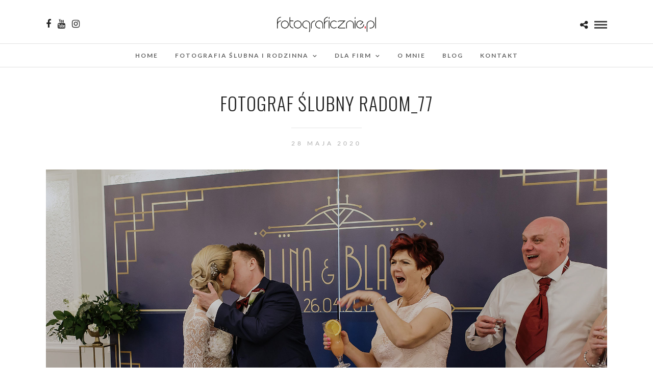

--- FILE ---
content_type: text/html; charset=UTF-8
request_url: https://fotograficznie.pl/wesele-wielki-gatsby-w-palacu-domaniowskim/fotograf-slubny-radom_77/
body_size: 10619
content:
<!DOCTYPE html>
<html lang="pl-PL"  data-menu="centermenu">
<head>
<meta charset="UTF-8" /><link data-optimized="2" rel="stylesheet" href="https://fotograficznie.pl/wp-content/litespeed/css/7c327ffffb3a1d385a2689c9a6b7399d.css?ver=95acc" />

<meta name="viewport" content="width=device-width, initial-scale=1, maximum-scale=1" />

<meta name="format-detection" content="telephone=no">

<link rel="profile" href="http://gmpg.org/xfn/11" />
<link rel="pingback" href="https://fotograficznie.pl/xmlrpc.php" />

 

<meta name='robots' content='index, follow, max-image-preview:large, max-snippet:-1, max-video-preview:-1' />

	<!-- This site is optimized with the Yoast SEO plugin v19.1 - https://yoast.com/wordpress/plugins/seo/ -->
	<title>fotograf ślubny radom_77 - Fotograficznie.pl</title>
	<link rel="canonical" href="https://fotograficznie.pl/wp-content/uploads/2020/05/fotograf-ślubny-radom_77.jpg" />
	<meta property="og:locale" content="pl_PL" />
	<meta property="og:type" content="article" />
	<meta property="og:title" content="fotograf ślubny radom_77 - Fotograficznie.pl" />
	<meta property="og:url" content="https://fotograficznie.pl/wp-content/uploads/2020/05/fotograf-ślubny-radom_77.jpg" />
	<meta property="og:site_name" content="Fotograficznie.pl" />
	<meta property="article:publisher" content="https://www.facebook.com/fotograficznie.pl.warszawa/" />
	<meta property="article:modified_time" content="2020-05-28T13:05:03+00:00" />
	<meta property="og:image" content="https://fotograficznie.pl/wp-content/uploads/2020/05/fotograf-ślubny-radom_77.jpg" />
	<meta property="og:image:width" content="1920" />
	<meta property="og:image:height" content="1280" />
	<meta property="og:image:type" content="image/jpeg" />
	<meta name="twitter:card" content="summary" />
	<script type="application/ld+json" class="yoast-schema-graph">{"@context":"https://schema.org","@graph":[{"@type":"WebSite","@id":"https://fotograficznie.pl/#website","url":"https://fotograficznie.pl/","name":"Fotograficznie.pl","description":"Fotografia reportażowa i wizerunkowa","potentialAction":[{"@type":"SearchAction","target":{"@type":"EntryPoint","urlTemplate":"https://fotograficznie.pl/?s={search_term_string}"},"query-input":"required name=search_term_string"}],"inLanguage":"pl-PL"},{"@type":"WebPage","@id":"https://fotograficznie.pl/wp-content/uploads/2020/05/fotograf-ślubny-radom_77.jpg#webpage","url":"https://fotograficznie.pl/wp-content/uploads/2020/05/fotograf-ślubny-radom_77.jpg","name":"fotograf ślubny radom_77 - Fotograficznie.pl","isPartOf":{"@id":"https://fotograficznie.pl/#website"},"datePublished":"2020-05-28T13:04:31+00:00","dateModified":"2020-05-28T13:05:03+00:00","breadcrumb":{"@id":"https://fotograficznie.pl/wp-content/uploads/2020/05/fotograf-ślubny-radom_77.jpg#breadcrumb"},"inLanguage":"pl-PL","potentialAction":[{"@type":"ReadAction","target":["https://fotograficznie.pl/wp-content/uploads/2020/05/fotograf-ślubny-radom_77.jpg"]}]},{"@type":"BreadcrumbList","@id":"https://fotograficznie.pl/wp-content/uploads/2020/05/fotograf-ślubny-radom_77.jpg#breadcrumb","itemListElement":[{"@type":"ListItem","position":1,"name":"Strona główna","item":"https://fotograficznie.pl/"},{"@type":"ListItem","position":2,"name":"WESELE WIELKI GATSBY w PAŁACU DOMANIOWSKIM | RADOM","item":"https://fotograficznie.pl/wesele-wielki-gatsby-w-palacu-domaniowskim/"},{"@type":"ListItem","position":3,"name":"fotograf ślubny radom_77"}]}]}</script>
	<!-- / Yoast SEO plugin. -->


<link rel='dns-prefetch' href='//fonts.googleapis.com' />
<link rel='dns-prefetch' href='//s.w.org' />
<link rel="alternate" type="application/rss+xml" title="Fotograficznie.pl &raquo; Kanał z wpisami" href="https://fotograficznie.pl/feed/" />
		<script type="text/javascript">
			window._wpemojiSettings = {"baseUrl":"https:\/\/s.w.org\/images\/core\/emoji\/13.1.0\/72x72\/","ext":".png","svgUrl":"https:\/\/s.w.org\/images\/core\/emoji\/13.1.0\/svg\/","svgExt":".svg","source":{"concatemoji":"https:\/\/fotograficznie.pl\/wp-includes\/js\/wp-emoji-release.min.js?ver=5.8.12"}};
			!function(e,a,t){var n,r,o,i=a.createElement("canvas"),p=i.getContext&&i.getContext("2d");function s(e,t){var a=String.fromCharCode;p.clearRect(0,0,i.width,i.height),p.fillText(a.apply(this,e),0,0);e=i.toDataURL();return p.clearRect(0,0,i.width,i.height),p.fillText(a.apply(this,t),0,0),e===i.toDataURL()}function c(e){var t=a.createElement("script");t.src=e,t.defer=t.type="text/javascript",a.getElementsByTagName("head")[0].appendChild(t)}for(o=Array("flag","emoji"),t.supports={everything:!0,everythingExceptFlag:!0},r=0;r<o.length;r++)t.supports[o[r]]=function(e){if(!p||!p.fillText)return!1;switch(p.textBaseline="top",p.font="600 32px Arial",e){case"flag":return s([127987,65039,8205,9895,65039],[127987,65039,8203,9895,65039])?!1:!s([55356,56826,55356,56819],[55356,56826,8203,55356,56819])&&!s([55356,57332,56128,56423,56128,56418,56128,56421,56128,56430,56128,56423,56128,56447],[55356,57332,8203,56128,56423,8203,56128,56418,8203,56128,56421,8203,56128,56430,8203,56128,56423,8203,56128,56447]);case"emoji":return!s([10084,65039,8205,55357,56613],[10084,65039,8203,55357,56613])}return!1}(o[r]),t.supports.everything=t.supports.everything&&t.supports[o[r]],"flag"!==o[r]&&(t.supports.everythingExceptFlag=t.supports.everythingExceptFlag&&t.supports[o[r]]);t.supports.everythingExceptFlag=t.supports.everythingExceptFlag&&!t.supports.flag,t.DOMReady=!1,t.readyCallback=function(){t.DOMReady=!0},t.supports.everything||(n=function(){t.readyCallback()},a.addEventListener?(a.addEventListener("DOMContentLoaded",n,!1),e.addEventListener("load",n,!1)):(e.attachEvent("onload",n),a.attachEvent("onreadystatechange",function(){"complete"===a.readyState&&t.readyCallback()})),(n=t.source||{}).concatemoji?c(n.concatemoji):n.wpemoji&&n.twemoji&&(c(n.twemoji),c(n.wpemoji)))}(window,document,window._wpemojiSettings);
		</script>
		<style type="text/css">
img.wp-smiley,
img.emoji {
	display: inline !important;
	border: none !important;
	box-shadow: none !important;
	height: 1em !important;
	width: 1em !important;
	margin: 0 .07em !important;
	vertical-align: -0.1em !important;
	background: none !important;
	padding: 0 !important;
}
</style>
	


<style id='rs-plugin-settings-inline-css' type='text/css'>
#rs-demo-id {}
</style>














<link rel='stylesheet' id='google_font0-css'  href='https://fonts.googleapis.com/css?family=Lato%3A300%2C+400%2C700%2C400italic&#038;subset=latin%2Ccyrillic-ext%2Cgreek-ext%2Ccyrillic&#038;ver=5.8.12' type='text/css' media='all' />
<link rel='stylesheet' id='google_font1-css'  href='https://fonts.googleapis.com/css?family=Oswald%3A300%2C+400%2C700%2C400italic&#038;subset=latin%2Ccyrillic-ext%2Cgreek-ext%2Ccyrillic&#038;ver=5.8.12' type='text/css' media='all' />



<style id='kirki-styles-global-inline-css' type='text/css'>
@font-face {
  font-family: 'Lato';
  font-style: normal;
  font-weight: 400;
  src: url(https://fonts.gstatic.com/s/lato/v25/S6uyw4BMUTPHjx4wWw.ttf) format('truetype');
}
@font-face {
  font-family: 'Oswald';
  font-style: normal;
  font-weight: 400;
  src: url(https://fonts.gstatic.com/s/oswald/v57/TK3_WkUHHAIjg75cFRf3bXL8LICs1_FvsUZiYA.ttf) format('truetype');
}

body, input[type=text], input[type=email], input[type=url], input[type=password], textarea, input[type=tel]{font-family:Lato, Helvetica, Arial, sans-serif;}body{font-size:17px;}h1, h2, h3, h4, h5, h6, h7, input[type=submit], input[type=button], a.button, .button, .post_quote_title, label, .portfolio_filter_dropdown, .woocommerce ul.products li.product .button, .woocommerce ul.products li.product a.add_to_cart_button.loading, .woocommerce-page ul.products li.product a.add_to_cart_button.loading, .woocommerce ul.products li.product a.add_to_cart_button:hover, .woocommerce-page ul.products li.product a.add_to_cart_button:hover, .woocommerce #page_content_wrapper a.button, .woocommerce button.button, .woocommerce input.button, .woocommerce #respond input#submit, .woocommerce #content input.button, .woocommerce-page #page_content_wrapper a.button, .woocommerce-page button.button, .woocommerce-page input.button, .woocommerce-page #respond input#submit, .woocommerce-page #content input.button, .woocommerce-page button.button:hover, .woocommerce-page input.button:hover, .woocommerce-page input.button:active, .woocommerce #page_content_wrapper a.button, .woocommerce-page #page_content_wrapper a.button, .woocommerce.columns-4 ul.products li.product a.add_to_cart_button, .woocommerce.columns-4 ul.products li.product a.add_to_cart_button:hover, strong[itemprop="author"], #page_content_wrapper .posts.blog li a, .page_content_wrapper .posts.blog li a{font-family:Oswald, Helvetica, Arial, sans-serif;}h1, h2, h3, h4, h5, h6, h7{font-weight:300;}h1{font-size:34px;}h2{font-size:28px;}h3{font-size:17px;}h4{font-size:17px;}h5{font-size:17px;}h6{font-size:13px;}body, #wrapper, #page_content_wrapper.fixed, #page_content_wrapper .sidebar .content .sidebar_widget li h2.widgettitle span, h2.widgettitle span, #gallery_lightbox h2, .slider_wrapper .gallery_image_caption h2, #body_loading_screen, h3#reply-title span{background-color:#ffffff;}body, .pagination a, #gallery_lightbox h2, .slider_wrapper .gallery_image_caption h2, .post_info a{color:#000000;}::selection{background-color:#000000;}a{color:#222222;}a:hover, a:active, .post_info_comment a i{color:#999999;}h1, h2, h3, h4, h5, pre, code, tt, blockquote, .post_header h5 a, .post_header h3 a, .post_header.grid h6 a, .post_header.fullwidth h4 a, .post_header h5 a, blockquote, .site_loading_logo_item i{color:#222222;}#social_share_wrapper, hr, #social_share_wrapper, .post.type-post, #page_content_wrapper .sidebar .content .sidebar_widget li h2.widgettitle, h2.widgettitle, h5.widgettitle, .comment .right, .widget_tag_cloud div a, .meta-tags a, .tag_cloud a, #footer, #post_more_wrapper, .woocommerce ul.products li.product, .woocommerce-page ul.products li.product, .woocommerce ul.products li.product .price, .woocommerce-page ul.products li.product .price, #page_content_wrapper .inner .sidebar_content, #page_caption, #page_content_wrapper .inner .sidebar_content.left_sidebar, .ajax_close, .ajax_next, .ajax_prev, .portfolio_next, .portfolio_prev, .portfolio_next_prev_wrapper.video .portfolio_prev, .portfolio_next_prev_wrapper.video .portfolio_next, .separated, .blog_next_prev_wrapper, #post_more_wrapper h5, #ajax_portfolio_wrapper.hidding, #ajax_portfolio_wrapper.visible, .tabs.vertical .ui-tabs-panel, .woocommerce div.product .woocommerce-tabs ul.tabs li, .woocommerce #content div.product .woocommerce-tabs ul.tabs li, .woocommerce-page div.product .woocommerce-tabs ul.tabs li, .woocommerce-page #content div.product .woocommerce-tabs ul.tabs li, .woocommerce div.product .woocommerce-tabs .panel, .woocommerce-page div.product .woocommerce-tabs .panel, .woocommerce #content div.product .woocommerce-tabs .panel, .woocommerce-page #content div.product .woocommerce-tabs .panel, .woocommerce table.shop_table, .woocommerce-page table.shop_table, table tr td, .woocommerce .cart-collaterals .cart_totals, .woocommerce-page .cart-collaterals .cart_totals, .woocommerce .cart-collaterals .shipping_calculator, .woocommerce-page .cart-collaterals .shipping_calculator, .woocommerce .cart-collaterals .cart_totals tr td, .woocommerce .cart-collaterals .cart_totals tr th, .woocommerce-page .cart-collaterals .cart_totals tr td, .woocommerce-page .cart-collaterals .cart_totals tr th, table tr th, .woocommerce #payment, .woocommerce-page #payment, .woocommerce #payment ul.payment_methods li, .woocommerce-page #payment ul.payment_methods li, .woocommerce #payment div.form-row, .woocommerce-page #payment div.form-row, .ui-tabs li:first-child, .ui-tabs .ui-tabs-nav li, .ui-tabs.vertical .ui-tabs-nav li, .ui-tabs.vertical.right .ui-tabs-nav li.ui-state-active, .ui-tabs.vertical .ui-tabs-nav li:last-child, #page_content_wrapper .inner .sidebar_wrapper ul.sidebar_widget li.widget_nav_menu ul.menu li.current-menu-item a, .page_content_wrapper .inner .sidebar_wrapper ul.sidebar_widget li.widget_nav_menu ul.menu li.current-menu-item a, .pricing_wrapper, .pricing_wrapper li, .ui-accordion .ui-accordion-header, .ui-accordion .ui-accordion-content, #page_content_wrapper .sidebar .content .sidebar_widget li h2.widgettitle:before, h2.widgettitle:before, #autocomplete, .page_tagline, .ppb_blog_minimal .one_third_bg, .portfolio_desc.wide{border-color:#e1e1e1;}input[type=text], input[type=password], input[type=email], input[type=url], textarea, input[type=tel]{background-color:#ffffff;color:#000;border-color:#e1e1e1;}input[type=text]:focus, input[type=password]:focus, input[type=email]:focus, input[type=url]:focus, textarea:focus, input[type=tel]:focus{border-color:#000000;}input[type=submit], input[type=button], a.button, .button, .woocommerce .page_slider a.button, a.button.fullwidth, .woocommerce-page div.product form.cart .button, .woocommerce #respond input#submit.alt, .woocommerce a.button.alt, .woocommerce button.button.alt, .woocommerce input.button.alt{font-family:Oswald, Helvetica, Arial, sans-serif;}input[type=submit], input[type=button], a.button, .button, .pagination span, .pagination a:hover, .woocommerce .footer_bar .button, .woocommerce .footer_bar .button:hover, .woocommerce-page div.product form.cart .button, .woocommerce #respond input#submit.alt, .woocommerce a.button.alt, .woocommerce button.button.alt, .woocommerce input.button.alt{background-color:#888888;}.pagination span, .pagination a:hover{border-color:#888888;}input[type=submit], input[type=button], a.button, .button, .pagination a:hover, .woocommerce .footer_bar .button , .woocommerce .footer_bar .button:hover, .woocommerce-page div.product form.cart .button, .woocommerce #respond input#submit.alt, .woocommerce a.button.alt, .woocommerce button.button.alt, .woocommerce input.button.alt{color:#ffffff;border-color:#888888;}.frame_top, .frame_bottom, .frame_left, .frame_right{background:#ffffff;}#menu_wrapper .nav ul li a, #menu_wrapper div .nav li > a{font-family:Lato, Helvetica, Arial, sans-serif;font-size:12px;font-weight:600;letter-spacing:2px;text-transform:uppercase;color:#666666;}#menu_wrapper .nav ul li a.hover, #menu_wrapper .nav ul li a:hover, #menu_wrapper div .nav li a.hover, #menu_wrapper div .nav li a:hover{color:#222222;}#menu_wrapper div .nav > li.current-menu-item > a, #menu_wrapper div .nav > li.current-menu-parent > a, #menu_wrapper div .nav > li.current-menu-ancestor > a, #menu_wrapper div .nav li ul li.current-menu-item a, #menu_wrapper div .nav li.current-menu-parent ul li.current-menu-item a{color:#222222;}.top_bar{border-color:#e1e1e1;background-color:#ffffff;}#menu_wrapper .nav ul li ul li a, #menu_wrapper div .nav li ul li a, #menu_wrapper div .nav li.current-menu-parent ul li a{font-size:11px;font-weight:600;letter-spacing:2px;text-transform:uppercase;color:#888888;}.mobile_main_nav li a:hover, .mobile_main_nav li a:active, #sub_menu li a:hover, #sub_menu li a:active, .mobile_menu_wrapper .sidebar_wrapper h2.widgettitle{color:#222222;}#menu_wrapper .nav ul li ul li a:hover, #menu_wrapper div .nav li ul li a:hover, #menu_wrapper div .nav li.current-menu-parent ul li a:hover, #menu_wrapper .nav ul li.megamenu ul li ul li a:hover, #menu_wrapper div .nav li.megamenu ul li ul li a:hover, #menu_wrapper .nav ul li.megamenu ul li ul li a:active, #menu_wrapper div .nav li.megamenu ul li ul li a:active{background:#f9f9f9;}#menu_wrapper .nav ul li ul, #menu_wrapper div .nav li ul{background:#ffffff;border-color:#e1e1e1;}#menu_wrapper div .nav li.megamenu ul li > a, #menu_wrapper div .nav li.megamenu ul li > a:hover, #menu_wrapper div .nav li.megamenu ul li > a:active{color:#444444;}#menu_wrapper div .nav li.megamenu ul li{border-color:#eeeeee;}.above_top_bar{background:#222222;}#top_menu li a, .top_contact_info, .top_contact_info i, .top_contact_info a, .top_contact_info a:hover, .top_contact_info a:active{color:#ffffff;}.mobile_menu_wrapper #searchform{background:#ffffff;}.mobile_menu_wrapper #searchform input[type=text], .mobile_menu_wrapper #searchform button i{color:#222222;}.mobile_menu_wrapper{background-color:#ffffff;}.mobile_main_nav li a, #sub_menu li a{font-family:Lato, Helvetica, Arial, sans-serif;font-size:13px;text-transform:uppercase;letter-spacing:2px;}.mobile_main_nav li a, #sub_menu li a, .mobile_menu_wrapper .sidebar_wrapper a, .mobile_menu_wrapper .sidebar_wrapper, #close_mobile_menu i{color:#222222;}#page_caption{background-color:#ffffff;padding-top:80px;padding-bottom:80px;}#page_caption h1, .ppb_title{font-size:48px;}#page_caption h1, .ppb_title, .post_caption h1{font-weight:300;text-transform:uppercase;letter-spacing:1px;color:#222222;}#page_caption.hasbg{height:70vh;}h2.ppb_title{font-size:42px;text-transform:uppercase;}.page_tagline, .ppb_subtitle, .post_header .post_detail, .recent_post_detail, .post_detail, .thumb_content span, .portfolio_desc .portfolio_excerpt, .testimonial_customer_position, .testimonial_customer_company{color:#999999;}.page_tagline, .post_header .post_detail, .recent_post_detail, .post_detail, .thumb_content span, .portfolio_desc .portfolio_excerpt, .testimonial_customer_position, .testimonial_customer_company{font-size:13px;}.page_tagline{font-weight:400;}.post_header .post_detail, .recent_post_detail, .post_detail, .thumb_content span, .portfolio_desc .portfolio_excerpt, .testimonial_customer_position, .testimonial_customer_company{letter-spacing:2px;text-transform:uppercase;}#page_content_wrapper .sidebar .content .sidebar_widget li h2.widgettitle, h2.widgettitle, h5.widgettitle{font-family:Oswald, Helvetica, Arial, sans-serif;font-size:13px;font-weight:400;letter-spacing:2px;text-transform:uppercase;color:#222222;}#page_content_wrapper .inner .sidebar_wrapper .sidebar .content, .page_content_wrapper .inner .sidebar_wrapper .sidebar .content{color:#444444;}#page_content_wrapper .inner .sidebar_wrapper a, .page_content_wrapper .inner .sidebar_wrapper a{color:#222222;}#page_content_wrapper .inner .sidebar_wrapper a:hover, #page_content_wrapper .inner .sidebar_wrapper a:active, .page_content_wrapper .inner .sidebar_wrapper a:hover, .page_content_wrapper .inner .sidebar_wrapper a:active{color:#999999;}#footer, #copyright{color:#000000;}#copyright a, #copyright a:active, #footer a, #footer a:active, #footer_menu li a, #footer_menu li a:active{color:#000000;}#copyright a:hover, #footer a:hover, .social_wrapper ul li a:hover, #footer_menu li a:hover{color:#000000;}.footer_bar_wrapper, .footer_bar{border-color:#e1e1e1;}.footer_bar_wrapper .social_wrapper ul li a{color:#000000;}
</style>
<script type='text/javascript' src='https://fotograficznie.pl/wp-includes/js/jquery/jquery.min.js?ver=3.6.0' id='jquery-core-js'></script>
<script type='text/javascript' src='https://fotograficznie.pl/wp-includes/js/jquery/jquery-migrate.min.js?ver=3.3.2' id='jquery-migrate-js'></script>
<script type='text/javascript' src='https://fotograficznie.pl/wp-content/plugins/revslider/public/assets/js/rbtools.min.js?ver=6.3.9' id='tp-tools-js'></script>
<script type='text/javascript' src='https://fotograficznie.pl/wp-content/plugins/revslider/public/assets/js/rs6.min.js?ver=6.3.9' id='revmin-js'></script>
<link rel="https://api.w.org/" href="https://fotograficznie.pl/wp-json/" /><link rel="alternate" type="application/json" href="https://fotograficznie.pl/wp-json/wp/v2/media/7028" /><link rel="EditURI" type="application/rsd+xml" title="RSD" href="https://fotograficznie.pl/xmlrpc.php?rsd" />
<link rel="wlwmanifest" type="application/wlwmanifest+xml" href="https://fotograficznie.pl/wp-includes/wlwmanifest.xml" /> 
<meta name="generator" content="WordPress 5.8.12" />
<link rel='shortlink' href='https://fotograficznie.pl/?p=7028' />
<link rel="alternate" type="application/json+oembed" href="https://fotograficznie.pl/wp-json/oembed/1.0/embed?url=https%3A%2F%2Ffotograficznie.pl%2Fwesele-wielki-gatsby-w-palacu-domaniowskim%2Ffotograf-slubny-radom_77%2F" />
<link rel="alternate" type="text/xml+oembed" href="https://fotograficznie.pl/wp-json/oembed/1.0/embed?url=https%3A%2F%2Ffotograficznie.pl%2Fwesele-wielki-gatsby-w-palacu-domaniowskim%2Ffotograf-slubny-radom_77%2F&#038;format=xml" />

<!-- Facebook Pixel Code -->
<script type='text/javascript'>
!function(f,b,e,v,n,t,s){if(f.fbq)return;n=f.fbq=function(){n.callMethod?
n.callMethod.apply(n,arguments):n.queue.push(arguments)};if(!f._fbq)f._fbq=n;
n.push=n;n.loaded=!0;n.version='2.0';n.queue=[];t=b.createElement(e);t.async=!0;
t.src=v;s=b.getElementsByTagName(e)[0];s.parentNode.insertBefore(t,s)}(window,
document,'script','https://connect.facebook.net/en_US/fbevents.js');
</script>
<!-- End Facebook Pixel Code -->
<script type='text/javascript'>
  fbq('init', '1424226617648109', {}, {
    "agent": "wordpress-5.8.12-3.0.6"
});
</script><script type='text/javascript'>
  fbq('track', 'PageView', []);
</script>
<!-- Facebook Pixel Code -->
<noscript>
<img height="1" width="1" style="display:none" alt="fbpx"
src="https://www.facebook.com/tr?id=1424226617648109&ev=PageView&noscript=1" />
</noscript>
<!-- End Facebook Pixel Code -->
<meta name="generator" content="Powered by Slider Revolution 6.3.9 - responsive, Mobile-Friendly Slider Plugin for WordPress with comfortable drag and drop interface." />
<!-- Global site tag (gtag.js) - Google Analytics -->
<script async src="https://www.googletagmanager.com/gtag/js?id=UA-97415170-1
"></script>
<script>
  window.dataLayer = window.dataLayer || [];
  function gtag(){dataLayer.push(arguments);}
  gtag('js', new Date());

  gtag('config', 'UA-97415170-1');
</script><script type="text/javascript">function setREVStartSize(e){
			//window.requestAnimationFrame(function() {				 
				window.RSIW = window.RSIW===undefined ? window.innerWidth : window.RSIW;	
				window.RSIH = window.RSIH===undefined ? window.innerHeight : window.RSIH;	
				try {								
					var pw = document.getElementById(e.c).parentNode.offsetWidth,
						newh;
					pw = pw===0 || isNaN(pw) ? window.RSIW : pw;
					e.tabw = e.tabw===undefined ? 0 : parseInt(e.tabw);
					e.thumbw = e.thumbw===undefined ? 0 : parseInt(e.thumbw);
					e.tabh = e.tabh===undefined ? 0 : parseInt(e.tabh);
					e.thumbh = e.thumbh===undefined ? 0 : parseInt(e.thumbh);
					e.tabhide = e.tabhide===undefined ? 0 : parseInt(e.tabhide);
					e.thumbhide = e.thumbhide===undefined ? 0 : parseInt(e.thumbhide);
					e.mh = e.mh===undefined || e.mh=="" || e.mh==="auto" ? 0 : parseInt(e.mh,0);		
					if(e.layout==="fullscreen" || e.l==="fullscreen") 						
						newh = Math.max(e.mh,window.RSIH);					
					else{					
						e.gw = Array.isArray(e.gw) ? e.gw : [e.gw];
						for (var i in e.rl) if (e.gw[i]===undefined || e.gw[i]===0) e.gw[i] = e.gw[i-1];					
						e.gh = e.el===undefined || e.el==="" || (Array.isArray(e.el) && e.el.length==0)? e.gh : e.el;
						e.gh = Array.isArray(e.gh) ? e.gh : [e.gh];
						for (var i in e.rl) if (e.gh[i]===undefined || e.gh[i]===0) e.gh[i] = e.gh[i-1];
											
						var nl = new Array(e.rl.length),
							ix = 0,						
							sl;					
						e.tabw = e.tabhide>=pw ? 0 : e.tabw;
						e.thumbw = e.thumbhide>=pw ? 0 : e.thumbw;
						e.tabh = e.tabhide>=pw ? 0 : e.tabh;
						e.thumbh = e.thumbhide>=pw ? 0 : e.thumbh;					
						for (var i in e.rl) nl[i] = e.rl[i]<window.RSIW ? 0 : e.rl[i];
						sl = nl[0];									
						for (var i in nl) if (sl>nl[i] && nl[i]>0) { sl = nl[i]; ix=i;}															
						var m = pw>(e.gw[ix]+e.tabw+e.thumbw) ? 1 : (pw-(e.tabw+e.thumbw)) / (e.gw[ix]);					
						newh =  (e.gh[ix] * m) + (e.tabh + e.thumbh);
					}				
					if(window.rs_init_css===undefined) window.rs_init_css = document.head.appendChild(document.createElement("style"));					
					document.getElementById(e.c).height = newh+"px";
					window.rs_init_css.innerHTML += "#"+e.c+"_wrapper { height: "+newh+"px }";				
				} catch(e){
					console.log("Failure at Presize of Slider:" + e)
				}					   
			//});
		  };</script>
		<style type="text/css" id="wp-custom-css">
			ul.pricing_wrapper li  {
	font-size: 12px;
}
ul.pricing_wrapper li.button_row {
	display: none;
}
.logo_wrapper img {
	max-height: 30px;
	width: auto;
}
a#custom_logo_transparent img {
		opacity: 0.5;
}

#logo_wrapper {
    padding: 33px 0 15px 0;
}
h2.ppb_title {
	font-size: 36px !important;
}
@media only screen and (max-width: 767px) {
h2.ppb_title {
	font-size: 20px !important;
}
}

#portfolio_filter_wrapper {
	margin-top: 25px !important;
}

.pricing.one_half {
    width: 50%;
    margin-right: 0;
    margin-left: 25%;
}

@media only screen and (max-width: 767px) {
.pricing.one_half, .pricing.one_half.last {
    margin-left: 0;
    width: 100%;
}
}
.pricing_wrapper li.price_row em.exact_price {
	font-size: 45px !important;
}
.social_wrapper.shortcode, .social_wrapper.shortcode ul {
	text-align: center;
}
.social_wrapper.shortcode ul li a {
	color: black;
}
select {
	width: 100%;
}
label {
	font-weight: 300;
}

@media only screen and (max-width: 767px) {
.one.withsmallpadding:not(.withbg):not(.fullwidth), .one.withpadding:not(.withbg):not(.fullwidth) {
    padding: 30px 0 0px 0 !important;
}
}
body.page-id-3378 #page_content_wrapper p, .page_content_wrapper p {
    padding-top: 0em;
    padding-bottom: 0em;
}
#custom_html-2 {
	padding-top: 25px;
}
#page_caption {
	padding-top: 30px;
	padding-bottom: 30px;
}
.mfp-inline-holder .mfp-content, .mfp-ajax-holder .mfp-content {
	width: 90%;
}

.post_header h5 {
    font-size: 18px;
}		</style>
		</head>

<body class="attachment attachment-template-default single single-attachment postid-7028 attachmentid-7028 attachment-jpeg">


		<input type="hidden" id="pp_menu_layout" name="pp_menu_layout" value="centermenu"/>
	<input type="hidden" id="pp_enable_right_click" name="pp_enable_right_click" value="1"/>
	<input type="hidden" id="pp_enable_dragging" name="pp_enable_dragging" value=""/>
	<input type="hidden" id="pp_image_path" name="pp_image_path" value="https://fotograficznie.pl/wp-content/themes/photome/images/"/>
	<input type="hidden" id="pp_homepage_url" name="pp_homepage_url" value="https://fotograficznie.pl"/>
	<input type="hidden" id="pp_ajax_search" name="pp_ajax_search" value="1"/>
	<input type="hidden" id="pp_fixed_menu" name="pp_fixed_menu" value="1"/>
	<input type="hidden" id="pp_topbar" name="pp_topbar" value=""/>
	<input type="hidden" id="post_client_column" name="post_client_column" value="4"/>
	<input type="hidden" id="pp_back" name="pp_back" value="Back"/>
	<input type="hidden" id="pp_page_title_img_blur" name="pp_page_title_img_blur" value="1"/>
	<input type="hidden" id="tg_portfolio_filterable_link" name="tg_portfolio_filterable_link" value=""/>
	<input type="hidden" id="$tg_flow_enable_reflection" name="$tg_flow_enable_reflection" value="1"/>
	
		<input type="hidden" id="pp_footer_style" name="pp_footer_style" value="3"/>
	
	<!-- Begin mobile menu -->
	<div class="mobile_menu_wrapper">
		<a id="close_mobile_menu" href="javascript:;"><i class="fa fa-close"></i></a>
		
		    	<form role="search" method="get" name="searchform" id="searchform" action="https://fotograficznie.pl/">
    	    <div>
    	    	<input type="text" value="" name="s" id="s" autocomplete="off" placeholder="Search..."/>
    	    	<button>
    	        	<i class="fa fa-search"></i>
    	        </button>
    	    </div>
    	    <div id="autocomplete"></div>
    	</form>
    	    	
    	    	
    	    	
	    <div class="menu-glowne-container"><ul id="mobile_main_menu" class="mobile_main_nav"><li id="menu-item-4596" class="menu-item menu-item-type-post_type menu-item-object-page menu-item-home menu-item-4596"><a href="https://fotograficznie.pl/">Home</a></li>
<li id="menu-item-4481" class="menu-item menu-item-type-post_type menu-item-object-page menu-item-has-children menu-item-4481"><a href="https://fotograficznie.pl/fotografia-slubna-i-rodzinna/">Fotografia ślubna i rodzinna</a>
<ul class="sub-menu">
	<li id="menu-item-7410" class="menu-item menu-item-type-post_type menu-item-object-page menu-item-7410"><a href="https://fotograficznie.pl/fotografia-slubna-i-rodzinna/">OFERTA</a></li>
	<li id="menu-item-4973" class="menu-item menu-item-type-post_type menu-item-object-page menu-item-has-children menu-item-4973"><a href="https://fotograficznie.pl/portfolio/">Portfolio</a>
	<ul class="sub-menu">
		<li id="menu-item-4506" class="menu-item menu-item-type-custom menu-item-object-custom menu-item-has-children menu-item-4506"><a href="https://fotograficznie.pl/portfolio/">fotografia ślubna</a>
		<ul class="sub-menu">
			<li id="menu-item-4734" class="menu-item menu-item-type-post_type menu-item-object-galleries menu-item-4734"><a href="https://fotograficznie.pl/galleries/przygotowania/">PRZYGOTOWANIA</a></li>
			<li id="menu-item-4733" class="menu-item menu-item-type-post_type menu-item-object-galleries menu-item-4733"><a href="https://fotograficznie.pl/galleries/ceremonia/">CEREMONIA</a></li>
			<li id="menu-item-4732" class="menu-item menu-item-type-post_type menu-item-object-galleries menu-item-4732"><a href="https://fotograficznie.pl/galleries/przyjecie/">PRZYJĘCIE</a></li>
		</ul>
</li>
		<li id="menu-item-7462" class="menu-item menu-item-type-post_type menu-item-object-galleries menu-item-7462"><a href="https://fotograficznie.pl/galleries/sesja-narzeczenska/">SESJA NARZECZEŃSKA</a></li>
		<li id="menu-item-4731" class="menu-item menu-item-type-post_type menu-item-object-galleries menu-item-4731"><a href="https://fotograficznie.pl/galleries/sesjaslubna/">SESJA ŚLUBNA</a></li>
		<li id="menu-item-4730" class="menu-item menu-item-type-post_type menu-item-object-galleries menu-item-4730"><a href="https://fotograficznie.pl/galleries/zdjeciarodzinne/">ZDJĘCIA RODZINNE</a></li>
	</ul>
</li>
	<li id="menu-item-7571" class="menu-item menu-item-type-post_type menu-item-object-page menu-item-7571"><a href="https://fotograficznie.pl/fotografia-slubna-i-rodzinna/albumy-i-wydruki/">ALBUMY I WYDRUKI</a></li>
</ul>
</li>
<li id="menu-item-7317" class="menu-item menu-item-type-post_type menu-item-object-page menu-item-has-children menu-item-7317"><a href="https://fotograficznie.pl/dlafirm/">Dla firm</a>
<ul class="sub-menu">
	<li id="menu-item-7408" class="menu-item menu-item-type-post_type menu-item-object-page menu-item-7408"><a href="https://fotograficznie.pl/dlafirm/">OFERTA</a></li>
	<li id="menu-item-7325" class="menu-item menu-item-type-post_type menu-item-object-page menu-item-7325"><a href="https://fotograficznie.pl/dlafirm/galeria/">GALERIA</a></li>
</ul>
</li>
<li id="menu-item-4552" class="menu-item menu-item-type-post_type menu-item-object-page menu-item-4552"><a href="https://fotograficznie.pl/o-mnie/">O mnie</a></li>
<li id="menu-item-4572" class="menu-item menu-item-type-post_type menu-item-object-page menu-item-has-children menu-item-4572"><a href="https://fotograficznie.pl/blog/">Blog</a>
<ul class="sub-menu">
	<li id="menu-item-4579" class="menu-item menu-item-type-taxonomy menu-item-object-category menu-item-4579"><a href="https://fotograficznie.pl/category/fotografia-slubna/">FOTOGRAFIA ŚLUBNA</a></li>
	<li id="menu-item-4583" class="menu-item menu-item-type-taxonomy menu-item-object-category menu-item-4583"><a href="https://fotograficznie.pl/category/zdjecia-plenerowe/">ZDJĘCIA PLENEROWE</a></li>
	<li id="menu-item-4582" class="menu-item menu-item-type-taxonomy menu-item-object-category menu-item-4582"><a href="https://fotograficznie.pl/category/eventy-i-wydarzenia/">EVENTY I WYDARZENIA</a></li>
	<li id="menu-item-4578" class="menu-item menu-item-type-taxonomy menu-item-object-category menu-item-4578"><a href="https://fotograficznie.pl/category/zdjecia-rodzinne/">ZDJĘCIA RODZINNE</a></li>
	<li id="menu-item-4581" class="menu-item menu-item-type-taxonomy menu-item-object-category menu-item-4581"><a href="https://fotograficznie.pl/category/porady-inspiracje/">PORADY I INSPIRACJE</a></li>
</ul>
</li>
<li id="menu-item-4738" class="menu-item menu-item-type-post_type menu-item-object-page menu-item-4738"><a href="https://fotograficznie.pl/kontakt/">Kontakt</a></li>
</ul></div>		
		<!-- Begin side menu sidebar -->
		<div class="page_content_wrapper">
			<div class="sidebar_wrapper">
		        <div class="sidebar">
		        
		        	<div class="content">
		        
		        		<ul class="sidebar_widget">
		        		<li id="custom_instagram-1" class="widget Custom_Instagram"></li>
		        		</ul>
		        	
		        	</div>
		    
		        </div>
			</div>
		</div>
		<!-- End side menu sidebar -->
	</div>
	<!-- End mobile menu -->

	<!-- Begin template wrapper -->
	<div id="wrapper" >
	
	
<div class="header_style_wrapper">
<!-- End top bar -->

<div class="top_bar  ">
    	
    	<!-- Begin logo -->
    	<div id="logo_wrapper">
    	<div class="social_wrapper">
    <ul>
    	    	<li class="facebook"><a target="_blank" href="https://www.facebook.com/fotograficznie.pl.warszawa/"><i class="fa fa-facebook"></i></a></li>
    	    	    	    	    	<li class="youtube"><a target="_blank" title="Youtube" href="https://www.youtube.com/channel/UCnYUMprtGYE5yhBEW2ufZtw?view_as=subscriber"><i class="fa fa-youtube"></i></a></li>
    	    	    	    	    	    	                <li class="instagram"><a target="_blank" title="Instagram" href="https://instagram.com/fotograficzniepl"><i class="fa fa-instagram"></i></a></li>
                            </ul>
</div>    	
    	<!-- Begin right corner buttons -->
    	<div id="logo_right_button">
    					<div class="post_share_wrapper">
				<a id="page_share" href="javascript:;"><i class="fa fa-share-alt"></i></a>
			</div>
			    	
    					
			    	
	    	<!-- Begin side menu -->
			<a href="#" id="mobile_nav_icon"></a>
			<!-- End side menu -->
			
    	</div>
    	<!-- End right corner buttons -->
    	
    	    	<div id="logo_normal" class="logo_container">
    		<div class="logo_align">
	    	    <a id="custom_logo" class="logo_wrapper default" href="https://fotograficznie.pl">
	    	    						<img src="https://fotograficznie.pl/wp-content/uploads/2018/01/image-1.png" alt="" width="324" height="50"/>
						    	    </a>
    		</div>
    	</div>
    	    	
    	    	<div id="logo_transparent" class="logo_container">
    		<div class="logo_align">
	    	    <a id="custom_logo_transparent" class="logo_wrapper hidden" href="https://fotograficznie.pl">
	    	    						<img src="https://fotograficznie.pl/wp-content/uploads/2018/01/logo_ewa_biale2x.png" alt="" width="324" height="50"/>
						    	    </a>
    		</div>
    	</div>
    	    	<!-- End logo -->
    	</div>
        
		        <div id="menu_wrapper">
	        <div id="nav_wrapper">
	        	<div class="nav_wrapper_inner">
	        		<div id="menu_border_wrapper">
	        			<div class="menu-top-menu-container"><ul id="main_menu" class="nav"><li id="menu-item-6943" class="menu-item menu-item-type-post_type menu-item-object-page menu-item-home menu-item-6943"><a href="https://fotograficznie.pl/">Home</a></li>
<li id="menu-item-6948" class="menu-item menu-item-type-post_type menu-item-object-page menu-item-has-children arrow menu-item-6948"><a href="https://fotograficznie.pl/fotografia-slubna-i-rodzinna/">Fotografia ślubna i rodzinna</a>
<ul class="sub-menu">
	<li id="menu-item-7412" class="menu-item menu-item-type-post_type menu-item-object-page menu-item-7412"><a href="https://fotograficznie.pl/fotografia-slubna-i-rodzinna/">OFERTA</a></li>
	<li id="menu-item-6949" class="menu-item menu-item-type-post_type menu-item-object-page menu-item-6949"><a href="https://fotograficznie.pl/portfolio/">Portfolio</a></li>
	<li id="menu-item-7569" class="menu-item menu-item-type-post_type menu-item-object-page menu-item-7569"><a href="https://fotograficznie.pl/fotografia-slubna-i-rodzinna/albumy-i-wydruki/">ALBUMY I WYDRUKI</a></li>
</ul>
</li>
<li id="menu-item-6945" class="menu-item menu-item-type-post_type menu-item-object-page menu-item-has-children arrow menu-item-6945"><a href="https://fotograficznie.pl/dlafirm/">Dla firm</a>
<ul class="sub-menu">
	<li id="menu-item-7413" class="menu-item menu-item-type-post_type menu-item-object-page menu-item-7413"><a href="https://fotograficznie.pl/dlafirm/">OFERTA</a></li>
	<li id="menu-item-7323" class="menu-item menu-item-type-post_type menu-item-object-page menu-item-7323"><a href="https://fotograficznie.pl/dlafirm/galeria/">GALERIA</a></li>
</ul>
</li>
<li id="menu-item-6947" class="menu-item menu-item-type-post_type menu-item-object-page menu-item-6947"><a href="https://fotograficznie.pl/o-mnie/">O mnie</a></li>
<li id="menu-item-6944" class="menu-item menu-item-type-post_type menu-item-object-page menu-item-6944"><a href="https://fotograficznie.pl/blog/">Blog</a></li>
<li id="menu-item-6946" class="menu-item menu-item-type-post_type menu-item-object-page menu-item-6946"><a href="https://fotograficznie.pl/kontakt/">Kontakt</a></li>
</ul></div>	        		</div>
	        	</div>
	        </div>
	        <!-- End main nav -->
        </div>
            </div>
</div>


<!-- Begin content -->
<div id="page_content_wrapper" class="">
	<div class="post_caption">
		<h1>fotograf ślubny radom_77</h1>
		<div class="post_detail">
		    28 maja 2020		    		</div>
	</div>    
    <div class="inner">

    	<!-- Begin main content -->
    	<div class="inner_wrapper">

	    	<div class="sidebar_content full_width">
					
    					
<!-- Begin each blog post -->
<div class="post_wrapper">

    
    <div class="image_classic_frame single">
    	<img src="https://fotograficznie.pl/wp-content/uploads/2020/05/fotograf-ślubny-radom_77.jpg" alt="fotograf ślubny radom" class=""/>
    	<div class="image_caption"></div>
    	<div class="image_description"></div>
    </div>
    
        
</div>
<!-- End each blog post -->



    	
    	</div>
    
    </div>
    <!-- End main content -->
   
</div>

<br class="clear"/><br/><br/>
</div>


<div class="footer_bar   ">

		<div id="footer" class="">
	<ul class="sidebar_widget three">
	    <li id="text-7" class="widget widget_text"><h2 class="widgettitle"><span>Kontakt</span></h2>			<div class="textwidget"><div style="text-align:center; margin: 50px 0 30px;">
<a href="/o-mnie/"><img src="https://fotograficznie.pl/wp-content/uploads/2018/01/moje-e1516619421446.jpg"  alt="" width="150" height="150"></a>
</div>
<p style="text-align: center; font-weight: 100">ewa.witak@fotograficznie.pl</p>
<p style="text-align: center; margin-bottom: 1px"><a href="tel:+48516702722">516-702-722</a></p>
<p style="text-align: center; font-weight:100">Warszawa</p>
<p></p>
</div>
		</li>
<li id="custom_popular_posts-3" class="widget Custom_Popular_Posts"><h2 class="widgettitle"><span>Popular Posts</span></h2><ul class="posts blog withthumb "><li><div class="post_circle_thumb"><a href="https://fotograficznie.pl/wesele-wielki-gatsby-w-palacu-domaniowskim/"><img src="https://fotograficznie.pl/wp-content/uploads/2020/05/fotograf-ślubny-radom_137-150x150.jpg" alt="pałac domaniowski" /></a></div><a href="https://fotograficznie.pl/wesele-wielki-gatsby-w-palacu-domaniowskim/">WESELE WIELKI GATSBY w PAŁACU DOMANIOWSKIM  |  RADOM</a><div class="post_attribute">28 maja 2020</div></li><li><div class="post_circle_thumb"><a href="https://fotograficznie.pl/jola-lukasz-fotografia-slubna-warszawa-otrebusy-reportaz-slubny/"><img src="https://fotograficznie.pl/wp-content/uploads/2018/03/M09-150x150.jpg" alt="" /></a></div><a href="https://fotograficznie.pl/jola-lukasz-fotografia-slubna-warszawa-otrebusy-reportaz-slubny/">JOLA  &  ŁUKASZ  |  FOTOGRAFIA ŚLUBNA WARSZAWA, OTRĘBUSY  |  REPORTAŻ ŚLUBNY</a><div class="post_attribute">17 marca 2018</div></li><li><div class="post_circle_thumb"><a href="https://fotograficznie.pl/monika-marcin-fotografia-slubna-warszawa-wesola-sesja-plenerowa/"><img src="https://fotograficznie.pl/wp-content/uploads/2018/03/M2-150x150.jpg" alt="" /></a></div><a href="https://fotograficznie.pl/monika-marcin-fotografia-slubna-warszawa-wesola-sesja-plenerowa/">MONIKA  &  MARCIN  |  FOTOGRAFIA ŚLUBNA WARSZAWA WESOŁA  |  SESJA PLENEROWA</a><div class="post_attribute">18 marca 2018</div></li></ul></li>
<li id="custom_html-2" class="widget_text widget widget_custom_html"><div class="textwidget custom-html-widget"><iframe src="https://www.facebook.com/plugins/page.php?href=https%3A%2F%2Fwww.facebook.com%2Ffotograficznie.pl.warszawa%2F&tabs=timeline&width=340&height=500&small_header=false&adapt_container_width=true&hide_cover=false&show_facepile=true&appId=1644013739161869" width="340" height="370" style="border:none;overflow:hidden" scrolling="no" frameborder="0" allowtransparency="true"></iframe></div></li>
	</ul>
	</div>
	<br class="clear"/>
	
	<div class="footer_bar_wrapper ">
					<div class="social_wrapper">
			    <ul>
			    				    	<li class="facebook"><a target="_blank" href="https://www.facebook.com/fotograficznie.pl.warszawa/"><i class="fa fa-facebook"></i></a></li>
			    				    				    				    				    	<li class="youtube"><a target="_blank" title="Youtube" href="https://www.youtube.com/channel/UCnYUMprtGYE5yhBEW2ufZtw?view_as=subscriber"><i class="fa fa-youtube"></i></a></li>
			    				    				    				    				    				    				        			        <li class="instagram"><a target="_blank" title="Instagram" href="https://instagram.com/fotograficzniepl"><i class="fa fa-instagram"></i></a></li>
			        			        			        			    </ul>
			</div>
			    <div id="copyright">© fotograficznie.pl (2021)</div><br class="clear"/>	    
	    	    	<a id="toTop"><i class="fa fa-angle-up"></i></a>
	    	</div>
</div>

</div>


<div id="overlay_background">
		<div id="fullscreen_share_wrapper">
		<div class="fullscreen_share_content">
	<div id="social_share_wrapper" >
	<ul>
		<li><a class="tooltip" title="Share On Facebook" target="_blank" href="https://www.facebook.com/sharer/sharer.php?u=https://fotograficznie.pl/wesele-wielki-gatsby-w-palacu-domaniowskim/fotograf-slubny-radom_77/"><i class="fa fa-facebook marginright"></i></a></li>
		<li><a class="tooltip" title="Share On Twitter" target="_blank" href="https://twitter.com/intent/tweet?original_referer=https://fotograficznie.pl/wesele-wielki-gatsby-w-palacu-domaniowskim/fotograf-slubny-radom_77/&url=https://fotograficznie.pl/wesele-wielki-gatsby-w-palacu-domaniowskim/fotograf-slubny-radom_77/"><i class="fa fa-twitter marginright"></i></a></li>
		<li><a class="tooltip" title="Share On Pinterest" target="_blank" href="https://www.pinterest.com/pin/create/button/?url=https://fotograficznie.pl/wesele-wielki-gatsby-w-palacu-domaniowskim/fotograf-slubny-radom_77/&media="><i class="fa fa-pinterest marginright"></i></a></li>
		<li><a class="tooltip email_share" title="Share by Email" href="mailto:?Subject=fotograf+%C5%9Blubny+radom_77&amp;Body=https%3A%2F%2Ffotograficznie.pl%2Fwesele-wielki-gatsby-w-palacu-domaniowskim%2Ffotograf-slubny-radom_77%2F"><i class="fa fa-envelope"></i></a></li>
	</ul>
</div>		</div>
	</div>
	</div>



    <!-- Facebook Pixel Event Code -->
    <script type='text/javascript'>
        document.addEventListener( 'wpcf7mailsent', function( event ) {
        if( "fb_pxl_code" in event.detail.apiResponse){
          eval(event.detail.apiResponse.fb_pxl_code);
        }
      }, false );
    </script>
    <!-- End Facebook Pixel Event Code -->
    <div id='fb-pxl-ajax-code'></div><script type='text/javascript' src='https://fotograficznie.pl/wp-includes/js/dist/vendor/regenerator-runtime.min.js?ver=0.13.7' id='regenerator-runtime-js'></script>
<script type='text/javascript' src='https://fotograficznie.pl/wp-includes/js/dist/vendor/wp-polyfill.min.js?ver=3.15.0' id='wp-polyfill-js'></script>
<script type='text/javascript' id='contact-form-7-js-extra'>
/* <![CDATA[ */
var wpcf7 = {"api":{"root":"https:\/\/fotograficznie.pl\/wp-json\/","namespace":"contact-form-7\/v1"},"cached":"1"};
/* ]]> */
</script>
<script type='text/javascript' src='https://fotograficznie.pl/wp-content/plugins/contact-form-7/includes/js/index.js?ver=5.5.6' id='contact-form-7-js'></script>
<script type='text/javascript' src='https://fotograficznie.pl/wp-content/themes/photome/js/jquery.magnific-popup.js?ver=5.8.12' id='jquery.magnific-popup.js-js'></script>
<script type='text/javascript' src='https://fotograficznie.pl/wp-content/themes/photome/js/jquery.easing.js?ver=5.8.12' id='jquery.easing.js-js'></script>
<script type='text/javascript' src='https://fotograficznie.pl/wp-content/themes/photome/js/waypoints.min.js?ver=5.8.12' id='waypoints.min.js-js'></script>
<script type='text/javascript' src='https://fotograficznie.pl/wp-content/themes/photome/js/jquery.isotope.js?ver=5.8.12' id='jquery.isotope.js-js'></script>
<script type='text/javascript' src='https://fotograficznie.pl/wp-content/themes/photome/js/jquery.masory.js?ver=5.8.12' id='jquery.masory.js-js'></script>
<script type='text/javascript' src='https://fotograficznie.pl/wp-content/themes/photome/js/jquery.tooltipster.min.js?ver=5.8.12' id='jquery.tooltipster.min.js-js'></script>
<script type='text/javascript' src='https://fotograficznie.pl/wp-content/themes/photome/js/hw-parallax.js?ver=5.8.12' id='hw-parallax.js-js'></script>
<script type='text/javascript' src='https://fotograficznie.pl/wp-content/themes/photome/js/custom_plugins.js?ver=5.8.12' id='custom_plugins.js-js'></script>
<script type='text/javascript' src='https://fotograficznie.pl/wp-content/themes/photome/js/custom.js?ver=5.8.12' id='custom.js-js'></script>
<script type='text/javascript' src='https://fotograficznie.pl/wp-includes/js/wp-embed.min.js?ver=5.8.12' id='wp-embed-js'></script>
</body>
</html>

<!-- Page generated by LiteSpeed Cache 4.6 on 2026-01-23 20:32:06 -->